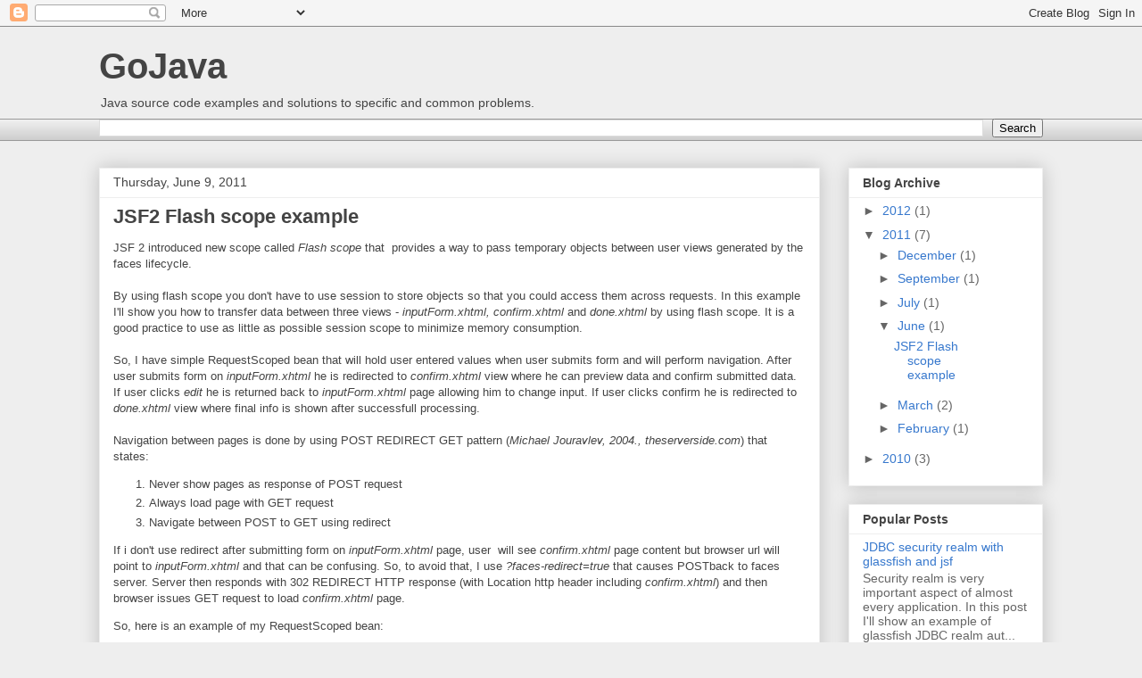

--- FILE ---
content_type: text/html; charset=utf-8
request_url: https://www.google.com/recaptcha/api2/aframe
body_size: 267
content:
<!DOCTYPE HTML><html><head><meta http-equiv="content-type" content="text/html; charset=UTF-8"></head><body><script nonce="A5sNgrJwjQ6XY7HKcIx-Ig">/** Anti-fraud and anti-abuse applications only. See google.com/recaptcha */ try{var clients={'sodar':'https://pagead2.googlesyndication.com/pagead/sodar?'};window.addEventListener("message",function(a){try{if(a.source===window.parent){var b=JSON.parse(a.data);var c=clients[b['id']];if(c){var d=document.createElement('img');d.src=c+b['params']+'&rc='+(localStorage.getItem("rc::a")?sessionStorage.getItem("rc::b"):"");window.document.body.appendChild(d);sessionStorage.setItem("rc::e",parseInt(sessionStorage.getItem("rc::e")||0)+1);localStorage.setItem("rc::h",'1768665757170');}}}catch(b){}});window.parent.postMessage("_grecaptcha_ready", "*");}catch(b){}</script></body></html>